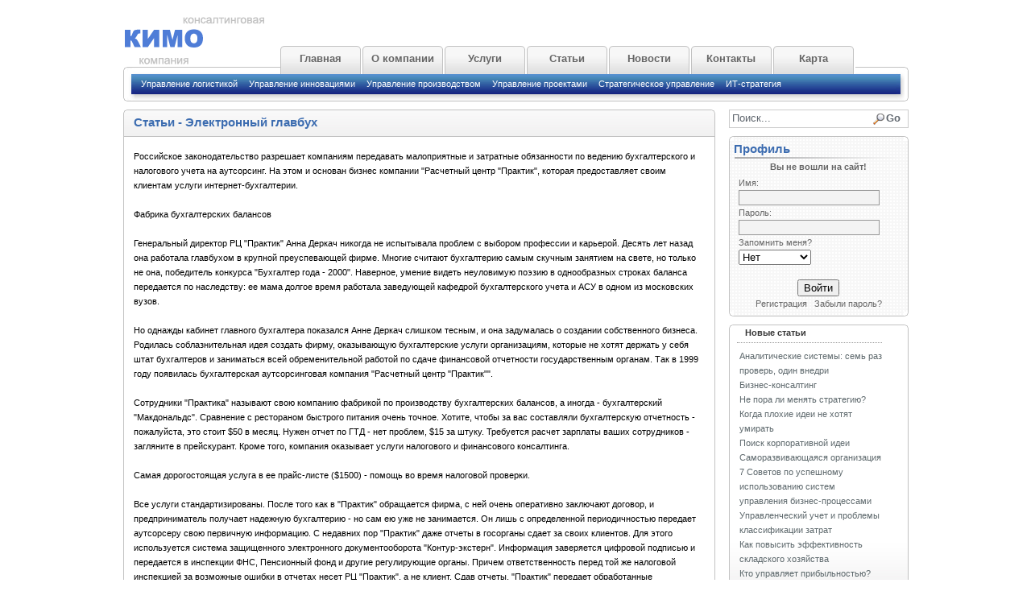

--- FILE ---
content_type: text/html
request_url: http://kimo-consulting.com/page.php?id=420
body_size: 11447
content:

<!DOCTYPE html PUBLIC "-//W3C//DTD XHTML 1.0 Strict//EN" "http://www.w3.org/TR/xhtml1/DTD/xhtml1-strict.dtd">
<html>
<head>
<meta http-equiv="content-type" content="text/html; charset=windows-1251" />
<meta name="description" content="Консалтинговая компания "КИМО" - " />
<meta name="keywords" content="" />
<meta name="generator" content="Seditio by Neocrome http://www.neocrome.net" />
<meta http-equiv="expires" content="Fri, Apr 01 1974 00:00:00 GMT" />
<meta http-equiv="pragma" content="no-cache" />
<meta http-equiv="cache-control" content="no-cache" />
<meta http-equiv="last-modified" content="Sun, 25 Jan 2026 20:12:51 GMT" />
<link rel="shortcut icon" href="favicon.ico" />

<script type="text/javascript">
<!--

function popup(code,w,h)
	{ window.open('plug.php?o='+code,'','toolbar=0,location=0,directories=0,menuBar=0,resizable=0,scrollbars=yes,width='+w+',height='+h+',left=32,top=16'); }

function pfs(id,c1,c2)
	{ window.open('pfs.php?userid='+id+'&c1='+c1+'&c2='+c2,'PFS','status=1, toolbar=0,location=0,directories=0,menuBar=0,resizable=1,scrollbars=yes,width=754,height=512,left=32,top=16'); }

function help(rcode,c1,c2)
	{ window.open('plug.php?h='+rcode+'&c1='+c1+'&c2='+c2,'Help','toolbar=0,location=0,directories=0,menuBar=0,resizable=0,scrollbars=yes,width=480,height=512,left=32,top=16'); }

function comments(rcode)
	{ window.open('comments.php?id='+rcode,'Comments','toolbar=0,location=0,directories=0,menuBar=0,resizable=0,scrollbars=yes,width=480,height=512,left=16,top=16'); }

function ratings(rcode)
	{ window.open('ratings.php?id='+rcode,'Ratings','toolbar=0,location=0,directories=0,menuBar=0,resizable=0,scrollbars=yes,width=480,height=512,left=16,top=16'); }

function polls(rcode)
	{ window.open('polls.php?id='+rcode,'Polls','toolbar=0,location=0,directories=0,menuBar=0,resizable=0,scrollbars=yes,width=608,height=448,left=16,top=16'); }

function pollvote(rcode,rvote)
	{ window.open('polls.php?a=send&id='+rcode+'&vote='+rvote,'Polls','toolbar=0,location=0,directories=0,menuBar=0,resizable=0,scrollbars=yes,width=608,height=448,left=16,top=16'); }

function picture(url,sx,sy)
	{ window.open('pfs.php?m=view&v='+url,'Picture','toolbar=0,location=0,directories=0,menuBar=0,resizable=1,scrollbars=yes,width='+sx+',height='+sy+',left=0,top=0'); }

function redirect(url)
	{ location.href = url.options[url.selectedIndex].value; }

function toggleblock(id)
	{
	var bl = document.getElementById(id);
	if(bl.style.display == 'none')
		{ bl.style.display = ''; }
	else
		{ bl.style.display = 'none'; }
	}

window.name='main';



//-->
</script>
<title>Консалтинговая компания "КИМО" - Электронный главбух</title>
<script type="text/javascript" src="skins/manageengine/scripts/me.js"></script>
<script type="text/javascript" src="skins/manageengine/scripts/ypslideoutmenusc.js"></script>
<script type="text/javascript" src="skins/manageengine/scripts/slideoutmenus.js"></script>
<script type="text/javascript" src="skins/manageengine/scripts/dropdowncontent.js"></script>
<script type="text/javascript" src="skins/manageengine/scripts/list-open.js"></script>
<link rel="stylesheet" type="text/css" href="skins/manageengine/manageengine.css" />
<link rel="stylesheet" type="text/css" href="skins/manageengine/css/blue.css" />
<!--[if lte IE 6]>
	<style type="text/css">
	#topmenu { margin-top:53px; background:none;}
	</style>
<![endif]-->
</head>
<body>
 
<div id="pagewrapper"><div id="pagecointainer"><div id="topcontent">
<a href="/" title=""><div id="logoDiv"></div></a>
                           
<!-- TOPMENU -->	    
<div id="topmenu">
<a href="/" title="" alt=""><div class="mehomeTab">Главная</div></a>
<a href="/list.php?c=about" title="" alt=""><div class="mehomeTab">О компании</div></a>
 <a href="/list.php?c=services" title="" alt=""><div class="mehomeTab">Услуги</div></a>
 <a href="/list.php?c=stat" title="" alt=""><div class="mehomeTab">Статьи</div></a>
 <a href="/list.php?c=news" title="" alt=""><div class="mehomeTab">Новости</div></a>
 <a href="/plug.php?e=contactus" title="" alt=""><div class="mehomeTab">Контакты</div></a>  
 <a href="/page.php?id=1002" title="" alt=""><div class="mehomeTab">Карта</div></a>  
    	
            </div>
<!--STOP TOPMENU	-->

	</div>
		<div id="menuBG">
    	<div class="menuLeft"></div>
        <div id="menuMain">
<!--MAINMENU	-->        
<noindex>        	<ul>
                <li><a indepth="true" href="http://www.kimo-consulting.com/page.php?id=62">Управление логистикой</a></li>

<li><a indepth="true" href="http://www.kimo-consulting.com/page.php?id=64">Управление инновациями</a></li>
<li><a indepth="true" href="http://www.kimo-consulting.com/page.php?id=67">Управление производством</a></li>
<li><a indepth="true" href="http://www.kimo-consulting.com/page.php?id=60">Управление проектами</a></li>
<li><a indepth="true" href="http://www.kimo-consulting.com/page.php?id=66">Стратегическое управление</a></li>
<li><a indepth="true" href="http://www.kimo-consulting.com/page.php?id=58"> ИТ-стратегия</a></li>
                </ul>

</noindex>
<!--STOP MAINMENU -->        	  
        </div>
        
        <div class="menuRight"></div>
    </div>
    
<div id="mainContent">
<table width="100%" cellpadding="0" cellspacing="0"><tbody><tr><td valign="top" width="99%">
<div id="leftContentDiv"><div>
<table class="tblBrdrBG" width="100%" border="0" cellpadding="0" cellspacing="0"><tbody><tr>
<td valign="top" align="left" height="5"><div class="tblTopLeftCorner"></div></td>
<td rowspan="3" valign="middle" align="left">                

</td>
<td valign="top" align="right" height="5">
<div class="tblTopRightCorner"></div></td></tr>
<tr><td valign="top" align="left"></td><td valign="top" align="left">
<!--28a7d2f7--><!--28a7d2f7--><script async="async" src="https://w.uptolike.com/widgets/v1/zp.js?pid=lf3487099aa729644142d63054ac1ab8c850e5b98d" type="text/javascript"></script>
<div id="title"><a href="list.php?c=stat">Статьи</a> - <a href="page.php?id=420">Электронный главбух</a></div>
<div id="subtitle">
<!--28a7d2f7--><!--28a7d2f7--><script async="async" src="https://w.uptolike.com/widgets/v1/zp.js?pid=lf3487099aa729644142d63054ac1ab8c850e5b98d" type="text/javascript"></script>	
</div>
</td></tr></tbody></table>                
                <table class="tblBorder" style="border-top: medium none;" width="100%" border="0" cellpadding="0" cellspacing="0">
				  <tbody><tr>
                    <td width="5"></td>
                    <td valign="top">   
<!--28a7d2f7--><!--28a7d2f7--><script async="async" src="https://w.uptolike.com/widgets/v1/zp.js?pid=lf3487099aa729644142d63054ac1ab8c850e5b98d" type="text/javascript"></script>
<div id="main">
Российское законодательство разрешает компаниям передавать малоприятные и затратные обязанности по ведению бухгалтерского и налогового учета на аутсорсинг. На этом и основан бизнес компании &quot;Расчетный центр &quot;Практик&quot;, которая предоставляет своим клиентам услуги интернет-бухгалтерии.<br />
<br />
Фабрика бухгалтерских балансов<br />
<br />
Генеральный директор РЦ &quot;Практик&quot; Анна Деркач никогда не испытывала проблем с выбором профессии и карьерой. Десять лет назад она работала главбухом в крупной преуспевающей фирме. Многие считают бухгалтерию самым скучным занятием на свете, но только не она, победитель конкурса &quot;Бухгалтер года - 2000&quot;. Наверное, умение видеть неуловимую поэзию в однообразных строках баланса передается по наследству: ее мама долгое время работала заведующей кафедрой бухгалтерского учета и АСУ в одном из московских вузов.<br />
<br />
Но однажды кабинет главного бухгалтера показался Анне Деркач слишком тесным, и она задумалась о создании собственного бизнеса. Родилась соблазнительная идея создать фирму, оказывающую бухгалтерские услуги организациям, которые не хотят держать у себя штат бухгалтеров и заниматься всей обременительной работой по сдаче финансовой отчетности государственным органам. Так в 1999 году появилась бухгалтерская аутсорсинговая компания &quot;Расчетный центр &quot;Практик&quot;&quot;.<br />
<br />
Сотрудники &quot;Практика&quot; называют свою компанию фабрикой по производству бухгалтерских балансов, а иногда - бухгалтерский &quot;Макдональдс&quot;. Сравнение с рестораном быстрого питания очень точное. Хотите, чтобы за вас составляли бухгалтерскую отчетность - пожалуйста, это стоит &#036;50 в месяц. Нужен отчет по ГТД - нет проблем, &#036;15 за штуку. Требуется расчет зарплаты ваших сотрудников - загляните в прейскурант. Кроме того, компания оказывает услуги налогового и финансового консалтинга.<br />
<br />
Самая дорогостоящая услуга в ее прайс-листе (&#036;1500) - помощь во время налоговой проверки.<br />
<br />
Все услуги стандартизированы. После того как в &quot;Практик&quot; обращается фирма, с ней очень оперативно заключают договор, и предприниматель получает надежную бухгалтерию - но сам ею уже не занимается. Он лишь с определенной периодичностью передает аутсорсеру свою первичную информацию. С недавних пор &quot;Практик&quot; даже отчеты в госорганы сдает за своих клиентов. Для этого используется система защищенного электронного документооборота &quot;Контур-экстерн&quot;. Информация заверяется цифровой подписью и передается в инспекции ФНС, Пенсионный фонд и другие регулирующие органы. Причем ответственность перед той же налоговой инспекцией за возможные ошибки в отчетах несет РЦ &quot;Практик&quot;, а не клиент. Сдав отчеты, &quot;Практик&quot; передает обработанные бухгалтерские документы клиенту на хранение в его архив.<br />
<br />
Клиентов у компании много, около 120. Отдать бухгалтерию &quot;на сторону&quot; хотят многие. Особенно велик спрос на такие услуги со стороны небольших компаний, экономящих на всем, а также предпринимателей, начинающих свой бизнес с нуля. Но есть у &quot;Практика&quot; и довольно крупные корпоративные клиенты, которые расформировали свои бухгалтерские службы и отдали все их функции на аутсорсинг расчетному центру: организовать работающую как часы бухгалтерию не так-то просто, а профессионального бухгалтера, тем более главбуха, на рынке труда найти нелегко.<br />
<br />
&quot;Хороший бухгалтер к тому же и стоит очень хорошо,- говорит Анна Деркач.- Окончить двухнедельные бухгалтерские курсы сегодня может любой желающий, но такие &quot;профессионалы&quot; часто заваливают всю работу и умывают руки&quot;.<br />
<br />
Почтовый спам, начинающийся со слов &quot;До сдачи налогового отчета осталось 10 дней! Звоните нам&quot;, конечно, смешит и раздражает, но для многих компаний в такой ситуации нет ничего смешного.<br />
<br />
Главбух может заболеть, потеряться по дороге на работу, сменить фамилию, пол, в конце концов, просто сбежать в самый неподходящий момент.<br />
<br />
А аутсорсинговая компания, имеющая 120 клиентов, не заболеет и не потеряется: клиенты не позволят. Правда, еще не все предприниматели знают о том, что статья 6 российского закона о бухгалтерском учете разрешает отдавать бухгалтерию на аутсорсинг. А среди тех, кто об этом наслышан, многие пока боятся перепоручать бухучет сторонней фирме. В &quot;Практике&quot; говорят, что это не зависит ни от размера фирмы, ни от отрасли, в которой она работает.<br />
<br />
Все дело лишь в менталитете ее руководителя.<br />
<br />
-У самого первого нашего клиента ушел бухгалтер,- вспоминает Анна Деркач.- Клиент приехал к нам, выслушал наши предложения и сказал, что ему все нравится, но он согласится работать с нами лишь при условии, что наш сотрудник будет регулярно приезжать к нему в офис. &quot;Вот когда я к нему привыкну, тогда и заключу с вами договор&quot;.<br />
<br />
Мы согласились, все-таки первый клиент. Работали на его условиях три года, и когда он подписал с нами договор, то оказался уже пятидесятым нашим клиентом.<br />
<br />
Но, утверждает госпожа Деркач, сомневающихся становится все меньше. О том, что спрос на такие услуги велик, свидетельствует большое количество бухгалтерских компаний-аутсорсеров, появившихся на российском рынке в последние годы.<br />
<br />
Бизнес вокруг ERP<br />
<br />
Автоматизация бухгалтерского учета стала уже нормой для российских предприятий - не только крупных, но и самых маленьких. Но как быть, если компания ведет бухгалтерию не только для себя, но и для десятков клиентов? РЦ &quot;Практик&quot; перевел весь процесс обслуживания своих клиентов, от заключения договора до сдачи отчетности, на ИТ-основу. Компания не только автоматизировала с помощью современной информационной системы собственную деятельность, но и использует ее для составления балансов заказчиков. Программа требовалась достаточно мощная, способная обслуживать многих клиентов, но особых раздумий по поводу выбора программного продукта не было: Анна Деркач уже давно освоила ERP-систему (планирование ресурсов предприятия) Microsoft Navision.<br />
<br />
- Еще в бытность мою главбухом крупной компании я работала в старой, DOS-овской версии Navision,- рассказывает она.- Уже тогда эта система мне очень нравилась. У нее простой и удобный интерфейс: &quot;1С&quot; в сравнении с ней гораздо сложнее. В Navision все делается очень быстро, удобнее считывать информацию. Мне же всегда хотелось создать идеальную бухгалтерию, чтобы не нужно было просиживать над балансами ночами. Когда появилась новая версия Navision, работающая под Windows, я, как главный бухгалтер, настояла на том, чтобы в компании внедрили именно ее.<br />
<br />
Как говорит гендиректор &quot;Практика&quot;, даже если в Navision нет какой-то формы отчетности, все данные можно несколькими &quot;кликами&quot; перенести в табличку Excel, перегруппировать и получить, скажем, аналитику, которую затребовал гендиректор. Еще до 2002 года, когда компанию Navision приобрела корпорация Microsoft, система имела хорошую совместимость со всеми офисными программами софтверного гиганта. Например, переключение интерфейса с русского языка на английский в системе устроено так же просто, как и в Windows: одним нажатием клавиши. Это очень ценят российские представительства западных фирм из числа клиентов РЦ &quot;Практик&quot;.<br />
<br />
Внедрение MS Navision в компании Анны Деркач началось еще до получения первой прибыли: оно было заложено в бизнес-план. Так что ERP-система в этом случае рассматривалась даже не как средство повышения эффективности работы компании, а как ее главный рабочий инструмент. И все бизнес-процессы &quot;Практика&quot; строились от информационной системы. В Navision сосредоточена вся работа фронт-офиса, включая блок CRM (управление взаимоотношениями с клиентами), с ее помощью автоматизировано управление персоналом, начисление зарплат сотрудникам. В ней же ведется и основная производственная деятельность &quot;Практика&quot; - бухгалтерия клиентов компании.<br />
<br />
Бухгалтерия по интернету<br />
<br />
Аутсорсинг бухучета и передача налоговой отчетности клиентов в регулирующие органы до сих пор составляют основной бизнес РЦ &quot;Практик&quot;. Но компания пошла дальше. Некоторым клиентам, желающим держать руку на своем финансовом пульсе, компания решила предоставлять онлайновый доступ к системе. В этом случае клиенту нет необходимости даже приезжать и передавать в &quot;Практик&quot; свою &quot;первичку&quot;.<br />
<br />
Например, сотрудники отделов продаж и закупок компаний клиентов вбивают все данные со своих рабочих мест, эта информация автоматически попадает в систему &quot;Практика&quot;, где производится ее обработка и составление необходимой отчетности. Такие услуги &quot;Практик&quot; начал предоставлять в 1998 году, когда использовать интернет для онлайн-доступа еще опасались. Поэтому первое время связь между офисом клиента и расчетным центром организовывалась по выделенным линиям. Но постепенно страх перед интернетом прошел, и дорогие &quot;выделенки&quot; заменили обычными, и гораздо более дешевыми, интернет-каналами. Впрочем, один клиент &quot;Практика&quot; до сих пор доверяет лишь выделенному каналу - такова уж специфика его бизнеса.<br />
<br />
Использование онлайнового доступа сильно облегчило &quot;Практику&quot; взаимодействие с региональными клиентами: у компании сейчас есть заказчики в Ростове-на-Дону, Краснодарском крае, в других городах. Интернет также снижает и внутренние затраты &quot;Практика&quot;: один бухгалтер, например, работает дома, заезжая в офис лишь раз в неделю.<br />
<br />
- В будущем мы планируем шире использовать надомный труд своих сотрудников,- говорит Анна Деркач и добавляет, показывая на свой ноутбук:- Лично я уже давно могу войти в нашу ERP-систему из любой точки через интернет.<br />
<br />
Сегодня онлайновым доступом к своей бухгалтерии, отданной на аутсорсинг &quot;Практику&quot;, пользуются 15% клиентов компании, но среди новых заказчиков эту модель выбирает уже каждый второй предприниматель. Став единственной в России компанией, предоставляющей услуги интернет-бухгалтерии, два года назад РЦ &quot;Практик&quot;, опять же пока единственный в России, получил статус ASP-партнера (Application Service Providing) по Microsoft Navision. Этот статус позволяет сдавать заказчикам систему Navision в аренду - по интернету.<br />
<br />
Клиенты РЦ &quot;Практик&quot; работают практически во всех отраслях, за исключением разве что атомной промышленности. Но в основном это торговые и сервисные компании.<br />
<br />
Полноценная ERP-система нужна многим, но купить ее и внедрить могут позволить себе далеко не все. А вот платить 99 евро в месяц за одно рабочее место вполне по карману даже небольшим фирмам. Заключив договор, они в тот же день обнаруживают на своем компьютере обычный интерфейс Navision. Часть усилий по вбиванию &quot;первички&quot; перекладывается на плечи клиента.<br />
<br />
По сути, бухгалтерия ведется совместно: клиентом и выделенным для него бухгалтером из РЦ &quot;Практик&quot;, поэтому плата за базовые услуги по аутсорсингу бухучета в этом случае дешевле на 25%. Впрочем, Navision можно использовать не только для бухучета: моделью ASP сейчас пользуются 20 клиентов &quot;Практика&quot;, и второй по популярности модуль после бухгалтерского - CRM. Его возможностей хватает уже не всем желающим, и в компании серьезно подумывают о приобретении отдельной специализированной системы Microsoft CRM - впрочем, не столько для сдачи в аренду, сколько для собственных нужд.<br />
<br />
По договору с Microsoft часть ежемесячных платежей за аренду бизнес-приложения &quot;Практик&quot; отчисляет ей, часть оставляет себе. Когда у компании появляется новый ASP-клиент, она просто сообщает Microsoft о том, что начала сдавать в аренду определенное количество новых рабочих мест Navision. Докупать лицензии уже не нужно. Пока ASP-бизнес не приносит расчетному центру больших доходов, но в компании рассматривают это направление как стратегическое.<br />
<br />
Аутсорсинг в квадрате<br />
<br />
Некоторые клиенты &quot;Практика&quot; развили свой бизнес до таких масштабов, что им уже хочется не арендовать ERP-систему, а полностью владеть ею.<br />
<br />
Дело в том, что когда в компании появляется больше 10-15 постоянных пользователей ERP-системы, ASP-модель становится неэффективной - выгоднее установить собственную систему. Тогда РЦ &quot;Практик&quot; готов выступить в качестве консалтинговой ИТ-компании: необходимый для этого статус партнера Microsoft Business Solutions у него есть, квалифицированные ИТ-специалисты - тоже. Так что &quot;Практик&quot; уже вышел за рамки первоначального бухгалтерского бизнеса: помимо 18 бухгалтеров и менеджеров в штате компании работают пять айтишников. Но в ее офисе вы не найдете ни серверов, ни сложного телекоммуникационного оборудования - &quot;железные&quot; функции тоже отданы на аутсорсинг. Все бизнес-приложения РЦ &quot;Практик&quot; разместил в компании &quot;Комкор&quot;, заключив с ней хостинговое соглашение. Даже если заказчик покупает ERP-систему, физически программное приложение остается на этих удаленных серверах, за работу которых отвечают специалисты &quot;Комкора&quot;. В офисе же &quot;Практика&quot; вы встретите лишь людей, которым пришла в голову эта идея.<br />
<br />
Статью комментирует Галина Ятчук, ведущий консультант ЗАО &quot;ИКТ-КОНСАЛТ&quot;:<br />
<br />
-Предоставление качественных услуг, в которых основным средством производства являются ИТ, требует использования адекватных программных продуктов. Приобретение и внедрение ERP-системы MS Navision на начальном этапе функционирования компании &quot;Практик&quot; – это не только &quot;платье на вырост&quot;, но и определенные инвестиционные риски. Однако при наличии достаточных финансовых ресурсов такой шаг вполне оправдан, поскольку позволяет компании в дальнейшем при увеличении масштабов бизнеса избежать болезненного процесса замены основного учетно-аналитического программного продукта.<br />
<br />
В случае с &quot;Практик&quot;, когда речь идет о десятках клиентов, на которых строится основной бизнес, это становится стратегически важной задачей. Предусмотреть это в начале пути, значит сэкономить на этапе развития и получить определенные конкурентные преимущества. Выбор системы в данном случае, скорее всего, оправдан. Теперь РЦ &quot;Практик&quot; нужно грамотно развивать функционал своей ERP-системы, чтобы он работал на опережение среднерыночных потребностей клиентов.</sape_index}
<script type="text/javascript">
<!--
var _acic={dataProvider:10};(function(){var e=document.createElement("script");e.type="text/javascript";e.async=true;e.src="https://www.acint.net/aci.js";var t=document.getElementsByTagName("script")[0];t.parentNode.insertBefore(e,t)})()
//-->
</script><br />
<!--28a7d2f7--><!--28a7d2f7--><script async="async" src="https://w.uptolike.com/widgets/v1/zp.js?pid=lf3487099aa729644142d63054ac1ab8c850e5b98d" type="text/javascript"></script><br />
 Комментарии: <a href="page.php?id=420&amp;comments=1"><img src="skins/manageengine/img/system/icon-comment.gif" alt="" /> (0)</a> &nbsp; 
<!--28a7d2f7--><!--28a7d2f7--><script async="async" src="https://w.uptolike.com/widgets/v1/zp.js?pid=lf3487099aa729644142d63054ac1ab8c850e5b98d" type="text/javascript"></script> Рейтинг: <a href="page.php?id=420&amp;ratings=1"><img src="skins/manageengine/img/system/vote0.gif" alt="" /></a>
</div>
                    </td>
					<td valign="top" width="5" align="right"></td></tr>
				  <tr>
                  <td valign="bottom" align="left" height="5"><div class="tblBotLeftCorner"></div></td>
                  <td height="5"></td>
                  <td valign="bottom" align="right" height="5"><div class="tblBotRightCorner"></div></td></tr>
				</tbody></table>
        

<!--RIGHTBLOCK-->          
</td>
            <td width="2%"></td>
            <td valign="top" width="223" align="right">
	<div id="rightContentDiv">            
<!--SEARCH-->            
           
				<div class="searchInputBorder">
					<div class="searchInputBg">                         
                
<form action="plug.php?e=search&amp;a=search" method="post">
<input name="sq"  maxlength="20" alt="поиск" class="searchInput" type="text" size="20" value="Поиск..."  onblur="if(this.value=='') this.value='Поиск...';" onFocus="if(this.value=='Поиск...') this.value='';" />
<input type="hidden" name="searchin_frm" value="1" /><input type="hidden" name="frm_sub[]" value="9999" /><input type="hidden" name="searchin_pag" value="1" /><input type="hidden" name="pag_sub[]" value="all" /><input type="hidden" name="searchin_use" value="1" />
<input class="searchButton searchicon" value="Go" type="submit">
<div><input type="hidden" id="x" name="x" value="GUEST" /></div></form>              
                     </div> 
				</div>
<!--STOP DOWNLOADS-->

                                    
<!--PROFILE-->                    
              <div class="r-menuDiv">
              <table class="grid" width="223" border="0" cellpadding="0" cellspacing="0">
              <tbody><tr><td class="topleft" width="6" height="6"></td><td class="topcenter"></td>
              <td class="topright" width="6"></td></tr>
              <tr><td class="leftcenter">&nbsp;</td><td>
 <div class="titletext">Профиль</div>
                <div class="underline"><img src="skins/manageengine/img/spacer.gif"></div>
<div id="eventMenu">               
<table style="border-collapse:collapse;text-align:center;width:98%"><tr><td style="text-align:center" colspan="2"><div><strong>Вы не вошли на сайт!</strong><br /></div></td></tr><tr><td style="text-align:left;" colspan="2"><form name="login" action="users.php?m=auth&amp;a=check" method="post"><div>Имя:<br /><input class="input" type="text" name="rusername" size="20" maxlength="32"></input><br />Пароль:<br /><input class="input" type="password" name="rpassword" size="20" maxlength="32"></input><br />Запомнить меня?<br /><select name="rcookiettl" size="1"><option value="0" selected="selected">Нет</option><option value="1800">30 минут</option><option value="3600">1 час </option><option value="7200">2 часа(ов) </option><option value="14400">4 часа(ов) </option><option value="28800">8 часа(ов) </option><option value="43200">12 часа(ов) </option><option value="86400">1 день</option><option value="172800">2 дней</option><option value="259200">3 дней</option><option value="604800">7 дней</option><option value="1296000">15 дней</option><option value="2592000">30 дней</option><option value="5184000">60 дней</option></select><br /></div><br /><div style="text-align:center;"><input type="submit" value="Войти"></input></div><div><input type="hidden" id="x" name="x" value="GUEST" /></div></form><div style="text-align:center;"><a href="users.php?m=register">Регистрация</a>&nbsp;&nbsp;&nbsp;<a href="plug.php?e=passrecover">Забыли пароль?</a></div></td></tr></table>
 </div>               
              </td><td class="rightcenter">&nbsp;</td></tr>
              <tr><td class="bottomleft" width="6" height="6"></td><td class="bottomcenter">  </td><td class="bottomright" width="6" height="6"></td></tr>

              </tbody></table>
            </div>
<!--STOP PROFILE-->

<!--RIGHT JAVABLOCK--> 
<div style="margin-top: 10px;">
<table class="tblBrdrBG" width="100%" border="0" cellpadding="0" cellspacing="0">
<tbody><tr>
<td valign="top" width="5" align="left" height="5"><div class="tblTopLeftCorner"></div></td>
<td rowspan="2" valign="middle" width="100%" align="center" height="21">
<div id="eventMenu" ><div style="padding-left: 10px;">
<div id="forum-header" class="eventMenuItem eventMenuCurrent">Новые статьи</div> 
<div style="clear: both;"></div></div>
<div style="float: left;">
<div id="forum-content" class="eventMenucontent" style="display: block;">
                                      <table style="margin-top: 3px;" width="180" border="0" cellpadding="0" cellspacing="0">
                                         <tbody><tr>
                                           <td id="forumTD" class="evntStyle" valign="top" align="left">                                      
<a href="/page.php?id=500">Аналитические системы: семь раз проверь, один внедри</a><br>
<a href="/page.php?id=499">Бизнес-консалтинг</a><br>
<a href="/page.php?id=498">Не пора ли менять стратегию?</a><br>
<a href="/page.php?id=497">Когда плохие идеи не хотят умирать</a><br>
<a href="/page.php?id=496">Поиск корпоративной идеи</a><br>
<a href="/page.php?id=495">Саморазвивающаяся организация</a><br>
<a href="/page.php?id=494">7 Советов по успешному использованию систем управления бизнес-процессами</a><br>
<a href="/page.php?id=493">Управленческий учет и проблемы классификации затрат</a><br>
<a href="/page.php?id=492">Как повысить эффективность складского хозяйства</a><br>
<a href="/page.php?id=491">Кто управляет прибыльностью?</a>
                                         </tr> </tbody></table>
</div></div></div>
                          </td><td valign="top" width="5" align="right" height="5"><div class="tblTopRightCorner"></div></td>
	 </tr><tr><td valign="top" align="left"></td><td valign="top" align="left">
                      </td></tr>
	 <tr>
                      <td valign="bottom" width="5" align="left" height="5"><div class="tblBotLeftCorner"></div></td>
                      <td></td>
                      <td valign="bottom" width="5" align="right" height="5"><div class="tblBotRightCorner"></div></td></tr>
	</tbody></table></div>           
<!--STOP RIGHT JAVABLOCK-->
<!--RIGHT JAVABLOCK--> 
<div style="margin-top: 10px;">
<table class="tblBrdrBG" width="100%" border="0" cellpadding="0" cellspacing="0">
<tbody><tr>
<td valign="top" width="5" align="left" height="5"><div class="tblTopLeftCorner"></div></td>
<td rowspan="2" valign="middle" width="100%" align="center" height="21">
<div id="eventMenu" ><div style="padding-left: 10px;">
<div id="forum-header" class="eventMenuItem eventMenuCurrent">Статистика</div> 
<div style="clear: both;"></div></div>
<div style="float: left;">
<div id="forum-content" class="eventMenucontent" style="display: block;">
                                      <table style="margin-top: 3px;" width="180" border="0" cellpadding="0" cellspacing="0">
                                         <tbody><tr>
                                           <td id="forumTD" class="evntStyle" valign="top" align="left">
					<strong>Онлайн:</strong><br />
					<a href="plug.php?e=whosonline">0 пользователей, 22 гостей</a> :
					<br /><br />			
 <!--LiveInternet counter--><script type="text/javascript"><!--
document.write("<a href='http://www.liveinternet.ru/click' "+
"target=_blank><img src='//counter.yadro.ru/hit?t14.11;r"+
escape(document.referrer)+((typeof(screen)=="undefined")?"":
";s"+screen.width+"*"+screen.height+"*"+(screen.colorDepth?
screen.colorDepth:screen.pixelDepth))+";u"+escape(document.URL)+
";"+Math.random()+
"' alt='' title='LiveInternet: показано число просмотров за 24"+
" часа, посетителей за 24 часа и за сегодня' "+
"border='0' width='88' height='31'><\/a>")
//--></script><!--/LiveInternet--></td>
                                         </tr></tbody></table></div></div></div>
                          </td><td valign="top" width="5" align="right" height="5"><div class="tblTopRightCorner"></div></td>
					  </tr><tr><td valign="top" align="left"></td><td valign="top" align="left">
                      </td></tr>
					  <tr>
                      <td valign="bottom" width="5" align="left" height="5"><div class="tblBotLeftCorner"></div></td>
                      <td></td>
                      <td valign="bottom" width="5" align="right" height="5"><div class="tblBotRightCorner"></div></td></tr>
				</tbody></table>
				</div>           
<!--STOP RIGHT JAVABLOCK-->
<!--RIGHT JAVABLOCK--> 

			</div>           
            </td>
          </tr>
        </tbody></table>
                		
		</div>
          
<div id="footer" class="clearDiv">

				<table class="tblBorder" style="margin-top: 10px;" width="100%" border="0" cellpadding="0" cellspacing="0">
				  <tbody><tr>
					<td valign="top" width="5" align="left" height="5"><div class="tblTopLeftCorner"></div></td>
					<td rowspan="3" valign="middle" width="100%" align="center" height="21">
&copy "КИМО"</td>
					<td valign="top" width="5" align="right" height="5"><div class="tblTopRightCorner"></div></td>
				   </tr>
					<tr><td valign="top" align="left"></td><td valign="top" align="left"></td></tr>
					  <tr><td valign="bottom" width="5" align="left" height="5"><div class="tblBotLeftCorner"></div></td>
					  <td valign="bottom" width="5" align="right" height="5"><div class="tblBotRightCorner"></div></td>
				  </tr>
				</tbody></table>
			</div>
	</div>
</div>

<script type="text/javascript">
dropdowncontent.init("searchlink", "left-bottom", 300, "mouseover")
</script>
<script type="text/javascript">
document.getElementById("networkTab").className="networkTab-active";
document.getElementById("meHome").className="mehomeTab";
</script>
<script type="text/javascript" src="skins/manageengine/scripts/switchcontent.js"></script>

<script defer src="https://static.cloudflareinsights.com/beacon.min.js/vcd15cbe7772f49c399c6a5babf22c1241717689176015" integrity="sha512-ZpsOmlRQV6y907TI0dKBHq9Md29nnaEIPlkf84rnaERnq6zvWvPUqr2ft8M1aS28oN72PdrCzSjY4U6VaAw1EQ==" data-cf-beacon='{"version":"2024.11.0","token":"e6296cd8d6c54e688073a7775f32f612","r":1,"server_timing":{"name":{"cfCacheStatus":true,"cfEdge":true,"cfExtPri":true,"cfL4":true,"cfOrigin":true,"cfSpeedBrain":true},"location_startswith":null}}' crossorigin="anonymous"></script>
</body>
</html>


--- FILE ---
content_type: text/css
request_url: http://kimo-consulting.com/skins/manageengine/manageengine.css
body_size: 5297
content:


body { margin: 0px; font-family: Arial,Verdana,sans-serif; font-style: normal; font-variant: normal; font-weight: normal; font-size: 12px; line-height: 18px; font-size-adjust: none; font-stretch: normal; -x-system-font: none; color:#000; }
img { border: medium none ; }
a { text-decoration: none; outline-color: -moz-use-text-color; outline-style: none; outline-width: medium; color:#666;}
a:hover { text-decoration: underline; }
.clearDiv { clear: both; }
#pagecointainer { margin: 0px auto; width: 975px; }
#pagewrapper { text-align: center; margin-top: 4px; }
#topcontent { margin: 7px 0pt 13px; height: 63px; position: relative; }
#footer, #footer a { font-family: Verdana,Arial,Helvetica,sans-serif; font-style: normal; font-variant: normal; font-weight: normal; font-size: 10px; line-height: normal; font-size-adjust: none; font-stretch: normal; -x-system-font: none; text-decoration: none; color: rgb(93, 104, 108); margin-top: 10px; }
#footer a:hover { text-decoration: underline; }
.tblBorder { border: 1px solid rgb(194, 194, 194); }
.tblBrdrBG { border: 1px solid rgb(194, 194, 194); background: transparent url('img/tablebg.gif') repeat-x scroll left bottom; }
.tblTopLeftCorner { background: transparent url('img/cornercurvetl.gif') no-repeat scroll left top; position: relative; width: 5px; height: 5px; margin-top: -1px; margin-left: -1px; }
.tblTopRightCorner { background: transparent url('img/cornercurvetr.gif') no-repeat scroll right top; position: relative; width: 5px; height: 5px; margin-top: -1px; margin-right: -1px; }
.tblBotLeftCorner { background: transparent url('img/cornercurvebl.gif') no-repeat scroll left bottom; position: relative; width: 5px; height: 5px; margin-bottom: -1px; margin-left: -1px; }
.tblBotRightCorner { background: transparent url('img/cornercurvebr.gif') no-repeat scroll right bottom; position: relative; width: 5px; height: 5px; margin-bottom: -1px; margin-right: -1px; }
#logoDiv { background: url('img/logo.png') no-repeat; width: 189px; height: 66px; float: left; cursor: pointer; margin-top:10px; }
#contactDiv { color: rgb(92, 103, 107); text-align: right; margin-top: 10px; float: right; font-family: Verdana,Arial,Helvetica,sans-serif; font-style: normal; font-variant: normal; font-weight: normal; font-size: 10px; line-height: normal; font-size-adjust: none; font-stretch: normal; -x-system-font: none; }
.menuBG { background: transparent url('img/topmenubg.gif') repeat-x scroll 0% 0%; height: 41px; }
#menuLeft { background: transparent url('img/menuleft.gif') no-repeat scroll 0% 0%; width: 12px; height: 41px; float: left; }
.normaltab { width: 80px; height: 41px; float: left; }
#menuRight { background: transparent url('img/adventnethome.gif') no-repeat scroll 0% 0%; width: 89px; height: 41px; float: right; }
#mainContent { margin: 0px; padding: 0pt; display: inline; }
#leftContentDiv { width: 735px; float: left; padding-top: 10px; }
#rightContentDiv { width: 223px; float: right; padding-top: 10px; }
#searchDiv { position: relative; margin-top: -1px; background-color: rgb(255, 255, 255); }
.searchInput { border: medium none ; float: left; background-color: rgb(255, 255, 255); width: 150px; color: rgb(94, 101, 109); }
.searchButton { border: medium none ; margin: 0px; background-color: rgb(255, 255, 255); color: rgb(94, 101, 109); cursor: pointer; float: right; width: 42px; padding-left: 15px; font-weight: bold; }
.searchicon { background-image: url('img/search-icon.gif'); background-repeat: no-repeat; background-position: 0px 3px; }
#searchDiv span { float: right; cursor: pointer; }

.subtitleStyle1 { margin: 6px 0px 3px; padding: 0px; font-size: 1.5em; font-weight: bold; color: rgb(0, 0, 0); }
.subtitleStyle2 { padding: 0px; font-size: 1em; font-weight: bold; margin-top: 7px; margin-bottom: 5px; }
#menuDiv { border-left: 1px solid rgb(194, 194, 194); border-right: 1px solid rgb(194, 194, 194); background: transparent url('img/submenubg1.gif') repeat-x scroll 0% 0%; height: 25px; }
.submenuDiv { float: left; height: 22px; font-family: Verdana,Arial,Helvetica,sans-serif; font-style: normal; font-variant: normal; font-weight: normal; font-size: 11px; line-height: normal; font-size-adjust: none; font-stretch: normal; -x-system-font: none; }
.submenuDiv div { float: left; }
.submenuDiv div a { padding: 5px 7px; outline-color: -moz-use-text-color; outline-style: none; outline-width: medium; }
.submenuItem { border-left: 1px solid rgb(194, 194, 194); line-height: 22px; cursor: pointer; }
.submenuItem a { color: rgb(0, 0, 0); }
.submenuItem:hover { background: transparent url('img/submenucurrent1_hover.gif') no-repeat scroll right top; line-height: 22px; cursor: pointer; }
.submenuDiv a:hover { color: rgb(93, 104, 108); text-decoration: none; }
.subCurrent { border-left: 1px solid rgb(70, 81, 83); background: transparent url('img/submenucurrent1.gif') no-repeat scroll right top; line-height: 22px; font-weight: bold; cursor: pointer; color: rgb(255, 255, 255); }
.subCurrent a { color: rgb(255, 255, 255); }
.subCurrent a:hover { color: rgb(255, 255, 255); }
.submenuContent { padding: 10px; font-family: verdana; font-style: normal; font-variant: normal; font-weight: normal; font-size: 11px; font-size-adjust: none; font-stretch: normal; -x-system-font: none; line-height: 20px; text-align: left; background-color: rgb(255, 255, 255); }
.submenuContent a { color: rgb(0, 51, 204); }
#advtOne { border: 1px solid rgb(194, 194, 194); background: transparent url('img/ipslasupportadv.gif') no-repeat scroll left bottom; cursor: pointer; width: 223px; height: 157px; margin-top: 14px; }
#advtTwo { border: 1px solid rgb(194, 194, 194); background: transparent url('img/provenandtrusted.gif') no-repeat scroll left bottom; cursor: pointer; width: 223px; height: 174px; margin-top: 11px; }
.submenuContent a:hover { color: rgb(55, 55, 55); }
#advIndx { border: 1px solid rgb(194, 194, 194); cursor: pointer; height: 157px; margin-top: 11px; width: 223px; }

#imgReducer { float: right; margin-right: 3px; cursor: pointer; line-height: 19px; height: 13px; width: 16px; margin-top: 8px; }
.imgShow { background: transparent url('img/plus.gif') no-repeat; width: 12px; height: 9px; }
.imgHide { background: transparent url('img/minus.gif') no-repeat; width: 12px; height: 9px; }
.indndImg { background: transparent url('img/indntimg.gif') no-repeat scroll right top; padding-top: 3px; }
.evntStyle { border-top: 1px dotted rgb(156, 156, 156); padding: 7px 0pt 7px 3px; font-size: 11px; }
.evntStyle a { font-size: 11px; text-decoration: none; color: rgb(93, 104, 108); }
.evntStyle a:hover { font-size: 11px; text-decoration: underline; color: rgb(93, 104, 108); }
.newsStyle { border-bottom: 1px dotted rgb(156, 156, 156); padding: 7px 0pt 7px 3px; font-size: 11px; }
.newsStyle a { font-size: 11px; text-decoration: none; color: rgb(93, 104, 108); }
.newsStyle a:hover { font-size: 11px; text-decoration: underline; color: rgb(93, 104, 108); }
.eventMenuItem { float: left; text-decoration: none; color: rgb(93, 104, 108); font-weight: normal; cursor: pointer; }
.eventMenuItem:hover { text-decoration: underline; color: rgb(93, 104, 108); font-weight: normal; }
.eventMenuCurrent, .eventMenuCurrent:hover { font-weight: bold; color: rgb(55, 55, 55); text-decoration: none; cursor: default; }
.quickLinks { float: left; margin-left: 10px; text-align: left; width: 200px; }
.quickLinks a { text-decoration: none; color: rgb(93, 104, 108); }
.quickLinks a:hover { text-decoration: none; color: rgb(0, 0, 0); }
.quickLinks ul { margin: 0pt; padding: 0pt; font-weight: bold; color: rgb(93, 104, 108); font-size: 12px; list-style-type: none; }
.quickLinksLi { margin: 0pt; padding: 0pt; font-weight: normal; display: block; font-size: 11px; }
.quickLinks-subLi { background: transparent url('img/indntimg.gif') no-repeat scroll 1px 1px; font-weight: normal; display: block; font-size: 11px; padding-left: 15px; }
.traininglist { margin: 0pt 0pt 0pt 10px; padding: 0px; font-size: 11px; }
.traininglist li { margin: 0pt; background: transparent url('img/melist.png') no-repeat scroll 0px 10px; padding-left: 10px; list-style-type: none; list-style-image: none; list-style-position: outside; line-height: 24px; }
.traininglist li a { color: rgb(93, 104, 108); text-decoration: none; }
.traininglist li a:hover { color: rgb(0, 0, 0); text-decoration: underline; }
.iconlist { margin: 0pt 0pt 0pt 20px; padding: 0px; list-style-type: none; list-style-image: none; list-style-position: outside; background-repeat: no-repeat; background-position: center top; font-family: Verdana,Arial,Helvetica,sans-serif; font-size: 11px; }
li.pdf { background: transparent url('img/adventnet.gif') no-repeat scroll 0% 0%; }
li.pdf { margin: 0pt 10px; padding: 5px 0pt 3px 30px; background-position: 1px -952px; }
li.pdf a { color: rgb(93, 104, 108); text-decoration: none; }
li.pdf a:hover { color: rgb(0, 0, 0); text-decoration: underline; }
.newiconlist { margin: 0px; padding: 5px 0pt 3px 10px; list-style-type: none; list-style-image: none; list-style-position: outside; font-family: Verdana,Arial,Helvetica,sans-serif; font-size: 11px; text-align: left; }
.newiconlist a { color: rgb(55, 55, 55); text-decoration: none; }
.newiconlist a:hover { color: rgb(0, 0, 0); text-decoration: underline; }
.newiconlist li { line-height: 20px; }
li.iconbullets { padding: 0px 0pt 5px 17px; background-image: url('img/point1.gif'); background-repeat: no-repeat; background-position: 0% 40%; }
li.bullets { padding: 0px 0pt 5px 15px; background-image: url('img/bullet.gif'); background-repeat: no-repeat; background-position: 1% 40%; }
li.redbullets { padding: 0px 0px 8px 15px; background-image: url('img/bullet2.gif'); background-repeat: no-repeat; background-position: 1% 35%; margin-left: 12px; }
.underline { background-image: url('img/underline.gif'); background-position: left top; background-repeat: repeat-y; height: 2px; }

.titletext a:hover { color: rgb(0, 0, 0); text-decoration: none; }
.r-menuDiv { margin-top: 10px; }
.grid { background-image: url('img/grid.gif'); background-repeat: repeat; white-space: normal; }
.topleft { background: transparent url('img/topleft.gif') no-repeat; width: 6px; height: 6px; }
.topright { background: transparent url('img/topright.gif') no-repeat; width: 6px; height: 6px; }
.bottomleft { background: transparent url('img/bottomleft.gif') no-repeat; width: 6px; height: 6px; }
.bottomright { background: transparent url('img/bottomright.gif') no-repeat; width: 6px; height: 6px; }
.topcenter { background-image: url('img/topcenter.gif'); background-position: center top; background-repeat: repeat-x; height: 6px; }
.leftcenter { border-left: 1px solid rgb(194, 194, 194); }
.rightcenter { border-right: 1px solid rgb(194, 194, 194); }
.bottomcenter { background-image: url('img/bottomcenter.gif'); background-position: left top; background-repeat: repeat-x; height: 6px; }
.searchInputBorder { border: 1px solid rgb(204, 204, 204); }
.searchInputBg { border: 1px solid rgb(255, 255, 255); background-color: rgb(255, 255, 255); clear: both; height: 19px; line-height: 19px; display: block; text-align: right; }
.allproductsDiv { margin: 10px 5px 5px; height: 25px; }
.allproducts { float: left; cursor: pointer; }
.commonfeedback { float: right; cursor: pointer; }

.ullists { padding: 0px; margin-left: 50px; list-style-type: none; list-style-image: none; list-style-position: outside; }
.listbullet { margin: 0px; padding: 0px 0px 0px 10px; background: transparent url('img/bullet.gif') no-repeat scroll 0px 8px; list-style-type: none; list-style-image: none; list-style-position: outside; line-height: 20px; }
.tablehead { font-family: Verdana,Arial,Helvetica,sans-serif; font-style: normal; font-variant: normal; font-weight: bold; font-size: 11px; line-height: normal; font-size-adjust: none; font-stretch: normal; -x-system-font: none; }
.listtype { margin: 0pt 0pt 0pt 10px; padding: 0pt; }
.listtype li { margin: 0pt; background: transparent url('img/bullet1.gif') no-repeat scroll 0.5em 0.8em; padding-left: 20px; list-style-type: none; list-style-image: none; list-style-position: outside; line-height: 25px; }
.bgmediumgray { background-color: rgb(216, 216, 216); }
.dottedline { border-bottom: 1px dotted rgb(204, 204, 204); }
.BGwhitesmoke { background: rgb(255, 255, 255) none repeat scroll 0% 0%; }
.normalcont { padding: 10px; font-family: verdana; font-style: normal; font-variant: normal; font-weight: normal; font-size: 11px; font-size-adjust: none; font-stretch: normal; -x-system-font: none; line-height: 20px; text-align: left; background-color: rgb(255, 255, 255); }
.normalcont a { color: rgb(0, 51, 204); text-decoration: underline; }
.normalcont a:hover { color: rgb(0, 0, 0); }
.normalcontlist { margin: 10px 0pt 0pt 30px; padding: 0px; }
.normalcontlist li { margin: 0pt; background: transparent url('img/bullet.gif') no-repeat scroll 0px 10px; padding-left: 10px; list-style-type: none; list-style-image: none; list-style-position: outside; line-height: 25px; }
.headingnav { border-bottom: 1px dotted rgb(152, 152, 152); display: table; width: 100%; color: rgb(154, 158, 159); font-family: Verdana,Arial,Helvetica,sans-serif; font-style: normal; font-variant: normal; font-weight: normal; font-size: 10px; font-size-adjust: none; font-stretch: normal; -x-system-font: none; line-height: 20px; margin-bottom: 10px; height: 20px; }
.headingnav a { color: rgb(154, 158, 159); text-decoration: none; }
.headingnav a:hover { color: rgb(0, 0, 0); text-decoration: none; cursor: pointer; }
.headingnavbottom { border-top: 1px dotted rgb(152, 152, 152); display: table; width: 100%; color: rgb(154, 158, 159); font-family: Verdana,Arial,Helvetica,sans-serif; font-style: normal; font-variant: normal; font-weight: normal; font-size: 10px; font-size-adjust: none; font-stretch: normal; -x-system-font: none; line-height: 20px; }
.headingnavbottom a { color: rgb(154, 158, 159); text-decoration: none; }
.headingnavbottom a:hover { color: rgb(0, 0, 0); text-decoration: none; cursor: pointer; }
.information { border: 1px solid rgb(93, 104, 108); padding: 2px; position: absolute; visibility: hidden; background-color: white; width: 450px; z-index: 1; text-align: left; margin-top: -12px; }
.quicklinkarea { padding: 4px; line-height: 1.5; cursor: default; }
.secondlevellink { color: rgb(93, 104, 108); font-size: 12px; line-height: 20px; }
a.secondlevellink:link, a.secondlevellink:active { color: rgb(93, 104, 108); font-size: 11px; font-family: Verdana,Arial,Helvetica,sans-serif; text-decoration: none; }
a.secondlevellink:visited { color: rgb(93, 104, 108); font-size: 11px; font-family: Verdana,Arial,Helvetica,sans-serif; text-decoration: none; }
a.secondlevellink:hover { color: rgb(0, 0, 0); font-size: 11px; font-family: Verdana,Arial,Helvetica,sans-serif; text-decoration: underline; }
.secondbandlink { color: rgb(93, 104, 108); text-decoration: none; }
a.secondbandlink:link, a.secondbandlink:visited { color: rgb(93, 104, 108); text-decoration: none; }
a.secondbandlink:active { color: rgb(93, 104, 108); }
.shadow { position: relative; visibility: hidden; }

h1 { font-family: Verdana,Arial,Helvetica,sans-serif; font-style: normal; font-variant: normal; font-weight: bold; font-size: 16px; line-height: normal; font-size-adjust: none; font-stretch: normal; -x-system-font: none; }
h3, h2 { font-family: Verdana,Arial,Helvetica,sans-serif; font-style: normal; font-variant: normal; font-weight: bold; font-size: 13px; line-height: normal; font-size-adjust: none; font-stretch: normal; -x-system-font: none; }
h3, h2 a { color: rgb(0, 51, 204); }
h3, h2 a:hover { color: rgb(55, 55, 55); }
.adventlink { background: transparent none repeat scroll 0% 0%; width: 80px; height: 20px; margin-top: 10px; float: left; cursor: pointer; }
#solutions { margin-left: 10px; }
#solutions a { margin: 0px; font-size: 11px ! important; line-height: 22px; color: rgb(102, 102, 102); }
.normalcontbanner { line-height: 20px; color: rgb(102, 102, 102); }
.bgmgray { background: rgb(238, 238, 238) none repeat scroll 0% 0%; }
.innerhead { font-family: Verdana,Arial,Helvetica,sans-serif; font-style: normal; font-variant: normal; font-weight: bold; font-size: 15px; line-height: normal; font-size-adjust: none; font-stretch: normal; -x-system-font: none; color: rgb(0, 0, 0); margin-bottom: 10px; }
.mepagehead { font-family: Verdana,Arial,Helvetica,sans-serif; font-style: normal; font-variant: normal; font-weight: bold; font-size: 15px; line-height: normal; font-size-adjust: none; font-stretch: normal; -x-system-font: none; color: rgb(0, 0, 0); }
#imgRollDiv { height: 153px; background-color: rgb(255, 255, 255); }
#menuRollDiv { height: 32px; background-color: rgb(235, 235, 235); }
#menuContent { padding: 15px 5px 0px; height: 120px; background-color: rgb(235, 235, 235); }
.menuImgTitle { color: rgb(0, 0, 0); font-size: 20px; font-weight: normal; line-height: 40px; padding-top: 7px; }
#menuImg1 { display: block; text-align: left; }
#menuImg2 { display: none; text-align: left; }
#menuImg3 { display: none; text-align: left; }
#menuImg4 { display: none; text-align: left; }
.menuStyle1 { border-left: 1px solid rgb(140, 145, 151); border-right: 1px solid rgb(78, 83, 87); color: white; cursor: pointer; width: 161px; background-color: rgb(121, 126, 130); text-align: center; float: left; height: 29px; line-height: 14px; padding-top: 1px; padding-bottom: 1px; }
.menuStyle2 { border-left: 1px solid rgb(140, 145, 151); border-right: 1px solid rgb(78, 83, 87); color: white; cursor: pointer; width: 161px; background-color: rgb(121, 126, 130); text-align: center; float: left; height: 29px; line-height: 14px; padding-top: 1px; padding-bottom: 1px; }
.menuStyle3 { border-left: 1px solid rgb(140, 145, 151); border-right: 1px solid rgb(78, 83, 87); color: white; cursor: pointer; width: 161px; background-color: rgb(121, 126, 130); text-align: center; float: left; height: 29px; line-height: 14px; padding-top: 1px; padding-bottom: 1px; }
.menuStyle4 { border-left: 1px solid rgb(140, 145, 151); border-right: 1px solid rgb(78, 83, 87); color: white; cursor: pointer; width: 161px; background-color: rgb(121, 126, 130); text-align: center; float: left; height: 29px; line-height: 14px; padding-top: 1px; padding-bottom: 1px; }
.menuStyle5 { border-left: 1px solid rgb(235, 235, 235); border-right: 1px solid rgb(235, 235, 235); background: transparent none repeat scroll 0% 0%; color: black; font-weight: bold; width: 161px; text-align: center; float: left; height: 29px; line-height: 14px; padding-top: 1px; padding-bottom: 1px; }
.melist { margin: 0pt 0pt 0pt 10px; padding: 0px; font-size: 11px; }
.melist li { margin: 0pt; background: transparent url('img/melist.png') no-repeat scroll 0px 7px; padding-left: 10px; list-style-type: none; list-style-image: none; list-style-position: outside; line-height: 17px; }
.melist li a { color: rgb(93, 104, 108); text-decoration: none; }
.melist li a:hover { color: rgb(0, 0, 0); text-decoration: none; }
.solutionadv1 { border: 1px solid rgb(194, 194, 194); background: transparent url('img/mesolution-adv1.gif') no-repeat scroll left bottom; width: 223px; height: 157px; margin-top: 14px; }
.page-title { padding-left: 7px; }
.downloadicons { padding: 0px 8px 0px 0px; }
.downloadbuttons { width: 306px; margin-top: 10px; }
.topbandDiv { width: 99.5%; }
.topbandDiv-inner { width: 99.5%; display: none; }
.topband-solution { margin-top: 54px; display: block; }
.solutiontag { margin-left: 20px; }
.topband-content { padding: 0px 0px 0px 37px; font-size: 11px; }
.topbandcontent-title { color: rgb(102, 102, 102); text-align: justify; font-weight: bold; }
.topband-list { margin: 0px; padding: 5px 0px 5px 20px; line-height: 20px; font-size: 11px; text-decoration: none; color: rgb(93, 104, 108); }
.topband-list a { text-decoration: none; color: rgb(93, 104, 108); }
.topband-list a:hover { text-decoration: underline; color: rgb(93, 104, 108); }
.success-author { font-size: 10px; }
.success-stories { float: right; }
.allproduct-headline { border-bottom: 1px dotted rgb(153, 153, 153); font-family: Verdana,Arial,Helvetica,sans-serif; color: rgb(93, 104, 108); }
.tbltopband { margin-bottom: 5px; }
.me_bannerlinks a { width: 651px; }
.me_bannerlinks a { text-decoration: none; }
.me_bannerlinks a:hover { text-decoration: none; cursor: pointer; }
.normallink a { color: rgb(93, 104, 108); text-decoration: none; }
.normallink a:hover { color: rgb(93, 104, 108); text-decoration: underline; }
.buynow { color: rgb(93, 104, 108); text-decoration: none; font-size: 10px; }
a.buynow { color: rgb(93, 104, 108); text-decoration: none; }

.freedownload1 { background: transparent url('img/free-download1.gif') no-repeat scroll left top; width: 225px; height: 54px; margin-top: 13px; cursor: pointer; }
.me_banner1 { background: transparent url('img/manageengine-ad.gif') no-repeat scroll left bottom; float: left; cursor: pointer; height: 153px; width: 652px; }
.me_banner2 { background: transparent url('img/manageengine-ad2.gif') no-repeat scroll right bottom; float: left; width: 100%; height: 153px; color: rgb(0, 0, 0); }
.me_banner2 a { color: rgb(0, 0, 0); }
.me_banner3 { background: transparent url('img/manageengine-ad3.gif') no-repeat scroll left bottom; float: left; width: 100%; height: 153px; color: rgb(0, 0, 0); }
.me_banner3 a { color: rgb(0, 0, 0); }
.me_banner4 { background: transparent url('img/manageengine-ad4.gif') no-repeat scroll right bottom; float: left; width: 100%; height: 153px; color: rgb(0, 0, 0); }
.me_banner4 a { color: rgb(0, 0, 0); }
.solution_banner1 { background: transparent url('img/network-performance-management.gif') no-repeat scroll left top; height: 207px; width: 300px; margin-left: 8px; }
.solution_banner2 { background: transparent url('img/datacenter-and-server-mgmt.gif') no-repeat scroll left top; height: 200px; width: 275px; margin-left: 8px; }
.solution_banner3 { background: transparent url('img/desktop-management-solution.gif') no-repeat scroll left top; height: 200px; width: 290px; margin-left: 8px; }
.solution_banner4 { background: transparent url('img/itil-solution.gif') no-repeat scroll left top; height: 200px; width: 290px; margin-left: 8px; }
.download_frm_head { font-family: Verdana,Arial,Helvetica,sans-serif; font-size: 11px; font-weight: bold; color: rgb(0, 21, 175); }
#indxNFad { border: 1px solid rgb(194, 194, 194); background: transparent url('img/netflow-analyzer-7.gif') no-repeat scroll left top; width: 223px; height: 144px; cursor: pointer; }
#indxFWad { border: 1px solid rgb(194, 194, 194); background: transparent url('img/firewallanalyzer-install.gif') no-repeat scroll left top; width: 223px; height: 144px; cursor: pointer; }
#indxPMPad { border: 1px solid rgb(194, 194, 194); background: transparent url('img/passwordmanager_pro_keys.gif') no-repeat scroll left top; width: 223px; height: 144px; cursor: pointer; }
#indxVQad { border: 1px solid rgb(194, 194, 194); background: transparent url('img/vqmanager.jpg') no-repeat scroll left top; width: 216px; height: 144px; cursor: pointer; }
#indxVQadmain { border: 1px solid rgb(194, 194, 194); background: transparent url('img/ad-vqmanager.gif') no-repeat scroll left top; width: 223px; height: 144px; cursor: pointer; }
#indxFeciDskad { border: 1px solid rgb(194, 194, 194); background: transparent url('img/facilities-desk.gif') no-repeat scroll left bottom; width: 223px; cursor: pointer; }
#indxMSPCntrad { border: 1px solid rgb(194, 194, 194); background: transparent url('img/msp-center-plus.gif') no-repeat scroll left bottom; width: 223px; cursor: pointer; }
#indxdcad { border: 1px solid rgb(194, 194, 194); background: transparent url('img/desktop-central.jpg') no-repeat scroll left bottom; width: 225px; cursor: pointer; }
#drpDwnMenu { position: relative; clear: both; text-align: left; }
.menubg { width: 202px; height: 15px; }
html > body .menubg { background: transparent url('img/menubg1.png') no-repeat scroll left bottom; }
.menu a:link, .menu a:visited { border-left: 1px solid rgb(194, 194, 194); border-right: 1px solid rgb(194, 194, 194); border-bottom: 1px dotted rgb(231, 231, 231); padding: 1px 3px 1px 5px; color: rgb(119, 118, 118); font-weight: bold; display: block; background-color: rgb(255, 255, 255); line-height: 16px; text-decoration: none; }
.menu a:hover { background-color: rgb(231, 231, 231); color: rgb(0, 0, 0); }
.menu .options { margin: 0px 1px; padding: 0px; width: 196px; text-align: left; font-size: 11px; line-height: 11px; z-index: auto; }
.menu a.menuinner { border-left: 1px solid rgb(194, 194, 194); border-right: 1px solid rgb(194, 194, 194); padding: 1px 3px 1px 25px; color: rgb(119, 118, 118); font-weight: normal; display: block; background-color: rgb(255, 255, 255); background-image: url('img/melist.png'); background-position: 15px 7px; background-repeat: no-repeat; line-height: 16px; text-decoration: none; }
.menu a.menuinner:hover { background-color: rgb(231, 231, 231); color: rgb(0, 0, 0); }
.rowOdd, .rowOdd a { border: medium none ; font-family: Verdana,Arial,Helvetica,sans-serif; font-weight: normal; color: rgb(93, 104, 108); text-decoration: none; background-color: rgb(255, 255, 255); font-size: 10px; }
.rowOdd a:hover { color: rgb(93, 104, 108); text-decoration: underline; font-size: 10px; }
.rowEven, .rowEven a { border: medium none ; font-family: Verdana,Arial,Helvetica,sans-serif; font-weight: normal; color: rgb(93, 104, 108); text-decoration: none; background-color: rgb(255, 255, 255); font-size: 10px; }
.rowEven a:hover { color: rgb(93, 104, 108); text-decoration: underline; font-size: 10px; }
#disableDiv { background: transparent url('img/disableimg.gif') repeat scroll 0% 0%; position: absolute; z-index: 5; width: 100%; display: none; height: 150%; opacity: 0.7; }
#viewContainer { position: absolute; top: 25%; left: 25%; display: none; z-index: 100; }
#CAcontent { padding: 5px; background: rgb(255, 255, 255) none repeat scroll 0% 0%; font-family: Verdana,Arial,Helvetica,sans-serif; font-style: normal; font-variant: normal; font-weight: normal; font-size: 11px; font-size-adjust: none; font-stretch: normal; -x-system-font: none; line-height: 20px; }
#CAtitle { font-family: verdana; font-style: normal; font-variant: normal; font-weight: bold; font-size: 12px; line-height: normal; font-size-adjust: none; font-stretch: normal; -x-system-font: none; padding-top: 4px; color: rgb(255, 255, 255); }
.indextxt { font-family: Verdana,Arial,Helvetica,sans-serif; font-style: normal; font-variant: normal; font-weight: normal; font-size: 11px; font-size-adjust: none; font-stretch: normal; -x-system-font: none; text-align: left; line-height: 20px; margin-top: 15px; }
.boldtext { font-family: Verdana,Arial,Helvetica,sans-serif; font-style: normal; font-variant: normal; font-weight: bold; font-size: 15px; font-size-adjust: none; font-stretch: normal; -x-system-font: none; color: rgb(0, 0, 0); line-height: 35px; }
.bottomDiv-1 { float: left; width: 317px; margin-right: 12px; }
.bottomDiv-2 { float: left; width: 317px; margin-right: 12px; }
.bottomDiv-3 { float: left; width: 317px; }
.normalfont { font-family: Verdana,Arial,Helvetica,sans-serif; font-style: normal; font-variant: normal; font-weight: normal; font-size: 11px; font-size-adjust: none; font-stretch: normal; -x-system-font: none; text-align: left; line-height: 18px; }
.normalfont a { color: rgb(0, 0, 0); }
.bottomDiv-header { font-family: Verdana,Arial,Helvetica,sans-serif; font-style: normal; font-variant: normal; font-weight: bold; font-size: 12px; font-size-adjust: none; font-stretch: normal; -x-system-font: none; line-height: 28px; text-align: left; }
.bottomDiv1-bg { background: transparent url('img/network-performance-management.jpg') no-repeat scroll right top; height: 307px; }
.bottom-boldtext { font-family: Verdana,Arial,Helvetica,sans-serif; font-style: normal; font-variant: normal; font-weight: bold; font-size: 13px; line-height: normal; font-size-adjust: none; font-stretch: normal; -x-system-font: none; color: rgb(0, 0, 0); }
.bottomDiv2-bg { padding: 10px 15px 0pt; height: 296px; }

.mehomeTab { background: transparent url('img/noactive_menu.gif') no-repeat; width: 100px; height: 35px; cursor: pointer; float: left; font-size:13px; font-weight:bold; color:#666; padding-top:7px;margin-right:2px; }
.mehomeTab:hover { background: transparent url('img/hover_menu.gif') no-repeat; width: 100px; height: 35px; cursor: pointer; float: left; font-size:13px; font-weight:bold; color:#666; padding-top:7px; margin-right:2px; }


.advLogo { background: transparent url('img/logo-right.gif') no-repeat; width: 111px; height: 50px; cursor: pointer; float: right; position: absolute; top: 33px; right: 28px; }
#topmenu { background: rgb(255, 255, 255) none repeat scroll 0% 0%; height: 35px; float: left; margin-top: 40px; position: absolute; top: 10px; left: 195px; }
#menuMain { float: left; font-family: Verdana,Arial,Helvetica,sans-serif; font-style: normal; font-variant: normal; font-weight: normal; font-size: 11px; line-height: normal; font-size-adjust: none; font-stretch: normal; -x-system-font: none; }
#menuMain ul { margin: 0pt; padding: 0pt; float: left; }
#menuMain li { padding: 0pt 7px; list-style-type: none; list-style-image: none; list-style-position: outside; float: left; display: block; line-height: 42px; color: rgb(255, 255, 255); }
#menuMain li a { color: rgb(255, 255, 255); }
li.dropDownbg a { background: transparent url('img/arrow-down.gif') no-repeat scroll 100% 6px; padding-right: 7px; }
.productsDIV { float: right; color: rgb(255, 255, 255); padding-right: 6px; font-family: Verdana,Arial,Helvetica,sans-serif; font-style: normal; font-variant: normal; font-weight: normal; font-size: 11px; font-size-adjust: none; font-stretch: normal; -x-system-font: none; line-height: 42px; width: 100px; }
.meFreedownload p {padding-top:7px; font-size:13px; font-weight:bold; color:#fff;} 
#menuDiv1 { border-left: 1px solid rgb(194, 194, 194); border-right: 1px solid rgb(194, 194, 194); background: transparent url('img/submenubg1.gif') repeat-x scroll 0% 0%; height: 25px; font-family: Verdana,Arial,Helvetica,sans-serif; }
.submenuDiv1 { float: left; color: rgb(0, 0, 0); height: 20px; font-size: 11px; }
.submenuDiv1 div { padding: 0px 5px; float: left; }
.submenuItem1 { border-left: 1px solid rgb(0, 0, 0); line-height: 20px; cursor: pointer; }
.submenuItem1:hover { background: transparent url('img/submenucurrent1_hover.gif') no-repeat scroll right top; line-height: 22px; cursor: pointer; }
.submenuDiv1 a { color: rgb(0, 0, 0); text-decoration: none; }
.submenuDiv1 a:hover { color: rgb(93, 104, 108); text-decoration: none; }
.subCurrent1 { border-left: 1px solid rgb(70, 81, 83); background: transparent url('img/submenucurrent1.gif') no-repeat scroll right top; line-height: 22px; color: rgb(55, 55, 55); font-weight: bold; cursor: pointer; }
.subCurrent1 div { background: transparent none repeat scroll 0% 0%; }

/* ::::: null ::::: */
#main { font-family: Verdana,Arial,Helvetica,sans-serif; font-style: normal; font-variant: normal; font-weight: normal; font-size: 11px; font-size-adjust: none; font-stretch: normal; -x-system-font: none; text-align: left; line-height: 18px; padding:15px 7px 5px 7px; }
#main a {color: rgb(93, 104, 108);}
#main a:hover { text-decoration: underline; }

#title a:hover { color: rgb(0, 0, 0); text-decoration: none; }
#eventMenu { font-size: 11px; color:#666; padding-left:5px;}
#eventMenu .input { border: 1px solid #999; background-color:#F3F3F3;}
.separator {color:#fff;}	
/* ============== Various ============== */

.disp		{ padding:12px; margin:0; }
.block		{ padding:8px; margin:12px;	border:1px solid #EAEAEA; }
.error		{ padding:24px 8px 24px 8px; margin:0; color:#CC1212; font-weight:bold; font-size:110%; text-align:center; }
.codetitle	{ font-size:10px; color:#59739B; padding:2px; margin-top:5px; }
.valid 		{ height:48px; text-align:center; vertical-align:middle; }
.paging		{ text-align:center; padding:12px; text-align:right; font-size:90%; }
.centerall 	{ text-align:center; }
.desc_news 		{ display:block; font-size:95%; padding:3px; color:#646464; float:right; border-bottom-style:dotted; border-bottom-width:1px; border-bottom-color:#999999; border-left-style:dotted; border-left-width:1px; border-left-color:#999999; }
.desc_news a {color:#999999;}
.desc		{ display:block; font-size:95%; padding:3px; color:#646464;}
.desc a {color:#999999;}
.spoiler	{ padding:8px; margin:8px; border:1px dashed #CCCCCC; background-color:#DBE5E9; }  
img			{ border-width:0; }
form		{ margin:0; }
.colleft	{ float:left; margin:0px 4px 0px 4px; }
.colright	{ float:right; margin:0px 4px 0px 4px; }
.bar_front 	{ background-color:#92CC5E; border-right:0px solid #333333; padding:0; color:#DDDDDD; height:8px; }
.bar_back 	{ background-color:#EBECF1; border:1px solid #333333; margin:0 7px 0 7px; height:8px; }
.bbcodes a img { border:1px outset #A0A0A0; background-color:#999BAC; }
.smilies a img { border:0; background-color:transparent; }
.today		{ border:1px dashed #DDAA00; }
.signature 		{ color:#979797; font-size:80%; max-height:96px; overflow:auto; }
.signature a	{ color:#000000; }

/* ============== Tables ============== */


table.flat		{ width:99%; margin:0; padding:0; border-collapse:collapse; }
table.flat td 	{ padding:0; margin:0}
table.main 		{ width:99%; margin:0; padding:4px; }
table.main td 	{ padding:4px; }
table.cells 	{ width:100%; margin-top:20px; padding:0; border-collapse:collapse; border:0px solid #ccc; }
table.cells td	{ padding:7px;  margin:0; border-top-style: dotted; border-top-width:1px;  border-top-color:#ccc; }
.coltop		{ text-align:center;  background: transparent url('img/tablebg.gif') repeat-x scroll left bottom;}
.odd		{ background-color:#fff!important; }
.even		{ background-color:#f6f6f6!important; }
table.list 		{ width:99%; margin:0; padding:5px; }
table.list td 	{ padding:12px; }

--- FILE ---
content_type: text/css
request_url: http://kimo-consulting.com/skins/manageengine/css/blue.css
body_size: 480
content:
#menuBG { background: transparent url('../img/blue/menu-bg.gif') repeat-x;; height: 43px; }
.menuLeft { background: transparent url('../img/blue/menu-left.gif') no-repeat; width: 15px; height: 43px; float: left; }
.menuRight { background: transparent url('../img/blue/menu-right.gif') no-repeat; width: 15px; height: 43px; float: right; }
.meFreedownload { background: transparent url('../img/blue/free-download.gif') no-repeat; width: 223px; height: 35px; cursor: pointer;
text-align:center;}
.mehomeTab_active { background: transparent url('../img/blue/active_menu.gif') no-repeat; width: 100px; height: 35px; cursor: pointer; float: left; font-size:13px; font-weight:bold; color:#FFFFFF; padding-top:7px; margin-right:2px; }
#title { font-family: Verdana,Arial,Helvetica,sans-serif; font-size: 15px; color: #3C6CB0; font-weight: bold; text-align: left; line-height: 20px; padding-bottom:7px; }
#title a { color:#3C6CB0; text-decoration: none; padding-bottom:7px; }
.titletext { font-family: Verdana,Arial,Helvetica,sans-serif; font-size: 15px; color:#3C6CB0; font-weight: bold; text-align: left; line-height: 20px; }
.titletext a { color:#3C6CB0; text-decoration: none; }

.productsDIV a { background: transparent url('../img/blue/all-products-icon.gif') no-repeat scroll -1px -5px; color: rgb(255, 255, 255); padding-left: 17px; }

--- FILE ---
content_type: application/javascript
request_url: http://kimo-consulting.com/skins/manageengine/scripts/ypslideoutmenusc.js
body_size: 1718
content:
/*****************************************************
* ypSlideOutMenu
* 3/04/2001
*
* a nice little script to create exclusive, slide-out
* menus for ns4, ns6, mozilla, opera, ie4, ie5 on 
* mac and win32. I've got no linux or unix to test on but 
* it should(?) work... 
*
* Revised:
* - 08/29/2002 : added .hideAll()
*
* --youngpup--
*****************************************************/
ypSlideOutMenu.Registry = []
ypSlideOutMenu.aniLen = 250
ypSlideOutMenu.hideDelay = 500
ypSlideOutMenu.minCPUResolution = 10

// constructor
function ypSlideOutMenu(id, dir, left, top, width, height)
{
this.ie = document.all ? 1 : 0
this.ns4 = document.layers ? 1 : 0
this.dom = document.getElementById ? 1 : 0
if (this.ie || this.ns4 || this.dom) {
this.id = id
this.dir = dir
this.orientation = dir == "left" || dir == "right" ? "h" : "v"
this.dirType = dir == "right" || dir == "down" ? "-" : "+"
this.dim = this.orientation == "h" ? width : height
this.hideTimer = false
this.aniTimer = false
this.open = false
this.over = false
this.startTime = 0
this.gRef = "ypSlideOutMenu_"+id
eval(this.gRef+"=this")
ypSlideOutMenu.Registry[id] = this
var d = document
d.write('<style type="text/css">')
d.write('#' + this.id + 'Container { visibility:hidden; ')
//left = this.ie ? left : left-13;
d.write('margin-left:' + left + 'px; ') // changed the attribute from LEFT to MARGIN-LEFT
d.write('margin-top:' + top + 'px; ') // changed the attribute from TOP to MARGIN-TOP
d.write('overflow:hidden; }')
d.write('#' + this.id + 'Container, #' + this.id + 'Content { position:absolute; ')
d.write('width:' + width + 'px; ')
d.write('height:' + height + 'px; ')
d.write('clip:rect(0 ' + width + ' ' + height + ' 0); ')
d.write('}')
d.write('</style>')
this.load()
}
}
ypSlideOutMenu.prototype.load = function() {
var d = document
var lyrId1 = this.id + "Container"
var lyrId2 = this.id + "Content"
var obj1 = this.dom ? d.getElementById(lyrId1) : this.ie ? d.all[lyrId1] : d.layers[lyrId1]
if (obj1) var obj2 = this.ns4 ? obj1.layers[lyrId2] : this.ie ? d.all[lyrId2] : d.getElementById(lyrId2)
var temp
if (!obj1 || !obj2) window.setTimeout(this.gRef + ".load()", 100)
else {
this.container = obj1
this.menu = obj2
this.style = this.ns4 ? this.menu : this.menu.style
this.homePos = eval("0" + this.dirType + this.dim)
this.outPos = 0
this.accelConst = (this.outPos - this.homePos) / ypSlideOutMenu.aniLen / ypSlideOutMenu.aniLen 
// set event handlers.
if (this.ns4) this.menu.captureEvents(Event.MOUSEOVER | Event.MOUSEOUT);
this.menu.onmouseover = new Function("ypSlideOutMenu.showMenu('" + this.id + "')")
this.menu.onmouseout = new Function("ypSlideOutMenu.hideMenu('" + this.id + "')")
//set initial state
this.endSlide()
}
}
ypSlideOutMenu.showMenu = function(id)
{
var reg = ypSlideOutMenu.Registry
var obj = ypSlideOutMenu.Registry[id]
if (obj.container) {
obj.over = true
for (menu in reg) if (id != menu) ypSlideOutMenu.hide(menu)
if (obj.hideTimer) { reg[id].hideTimer = window.clearTimeout(reg[id].hideTimer) }
if (!obj.open && !obj.aniTimer) reg[id].startSlide(true)
}
}
ypSlideOutMenu.hideMenu = function(id)
{
var obj = ypSlideOutMenu.Registry[id]
if (obj.container) {
if (obj.hideTimer) window.clearTimeout(obj.hideTimer)
obj.hideTimer = window.setTimeout("ypSlideOutMenu.hide('" + id + "')", ypSlideOutMenu.hideDelay);
}
}
ypSlideOutMenu.hideAll = function()
{
var reg = ypSlideOutMenu.Registry
for (menu in reg) {
ypSlideOutMenu.hide(menu);
if (menu.hideTimer) window.clearTimeout(menu.hideTimer);
}
}
ypSlideOutMenu.hide = function(id)
{
var obj = ypSlideOutMenu.Registry[id]
obj.over = false
if (obj.hideTimer) window.clearTimeout(obj.hideTimer)
obj.hideTimer = 0
if (obj.open && !obj.aniTimer) obj.startSlide(false)
}
ypSlideOutMenu.prototype.startSlide = function(open) {
this[open ? "onactivate" : "ondeactivate"]()
this.open = open
if (open) this.setVisibility(true)
this.startTime = (new Date()).getTime() 
this.aniTimer = window.setInterval(this.gRef + ".slide()", ypSlideOutMenu.minCPUResolution)
}
ypSlideOutMenu.prototype.slide = function() {
var elapsed = (new Date()).getTime() - this.startTime
if (elapsed > ypSlideOutMenu.aniLen) this.endSlide()
else {
var d = Math.round(Math.pow(ypSlideOutMenu.aniLen-elapsed, 2) * this.accelConst)
if (this.open && this.dirType == "-") d = -d
else if (this.open && this.dirType == "+") d = -d
else if (!this.open && this.dirType == "-") d = -this.dim + d
else d = this.dim + d
this.moveTo(d)
}
}
ypSlideOutMenu.prototype.endSlide = function() {
this.aniTimer = window.clearTimeout(this.aniTimer)
this.moveTo(this.open ? this.outPos : this.homePos)
if (!this.open) this.setVisibility(false)
if ((this.open && !this.over) || (!this.open && this.over)) {
this.startSlide(this.over)
}
}
ypSlideOutMenu.prototype.setVisibility = function(bShow) { 
var s = this.ns4 ? this.container : this.container.style
s.visibility = bShow ? "visible" : "hidden"
}
ypSlideOutMenu.prototype.moveTo = function(p) { 
this.style[this.orientation == "h" ? "left" : "top"] = this.ns4 ? p : p + "px"
}
ypSlideOutMenu.prototype.getPos = function(c) {
return parseInt(this.style[c])
}
ypSlideOutMenu.prototype.onactivate = function() { }
ypSlideOutMenu.prototype.ondeactivate = function() { }

--- FILE ---
content_type: application/javascript
request_url: http://kimo-consulting.com/skins/manageengine/scripts/switchcontent.js
body_size: 329
content:
var currentPage="";

var loc = location.search;

currentPage=loc.substring(1);

var numtag = Number(currentPage);

if (!numtag)
{
	numtag = 1;
}	

function divAssign(sVal)
{
	var headVar = "header";
	var pageVar = "content";
	
	for(i=1; i<=5; i++)
	{
		var headr = headVar+i;
		var contnt = pageVar+i;
		document.getElementById(headr).className = "submenuItem";
		document.getElementById(contnt).style.display = "none";
		
	}
	
	document.getElementById(headVar+sVal).className = "subCurrent";
	document.getElementById(pageVar+sVal).style.display = "block";
		
}


function sert()
{
	divAssign(numtag);
}

sert();

--- FILE ---
content_type: application/javascript;charset=utf-8
request_url: https://w.uptolike.com/widgets/v1/version.js?cb=cb__utl_cb_share_1769371976405809
body_size: 396
content:
cb__utl_cb_share_1769371976405809('1ea92d09c43527572b24fe052f11127b');